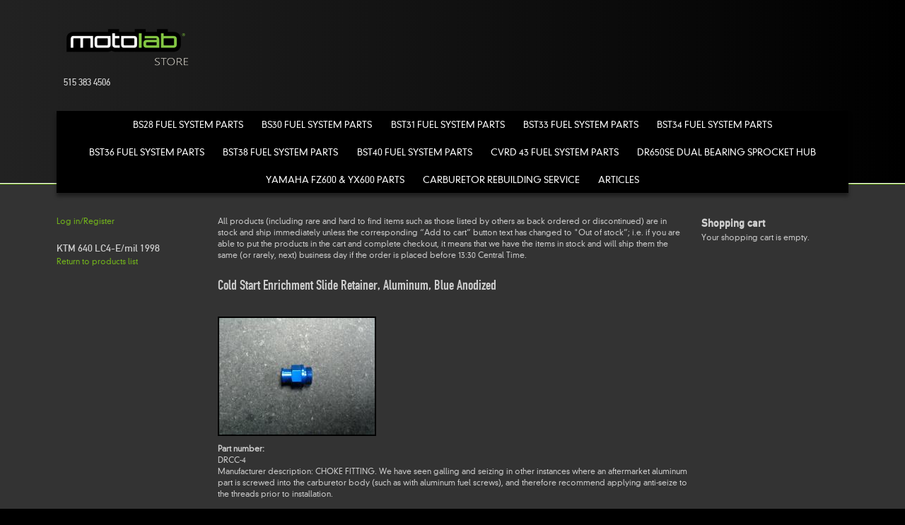

--- FILE ---
content_type: text/html; charset=utf-8
request_url: https://store.moto-lab.com/products/796/cold-start-enrichment-slide-retainer-aluminum-blue-anodized/1311/ktm/640-lc4-emil/1998
body_size: 6874
content:
<!DOCTYPE html>
<!--[if IEMobile 7]><html class="iem7" lang="en" dir="ltr"><![endif]-->
<!--[if lte IE 6]><html class="lt-ie9 lt-ie8 lt-ie7" lang="en" dir="ltr"><![endif]-->
<!--[if (IE 7)&(!IEMobile)]><html class="lt-ie9 lt-ie8" lang="en" dir="ltr"><![endif]-->
<!--[if IE 8]><html class="lt-ie9" lang="en" dir="ltr"><![endif]-->
<!--[if (gte IE 9)|(gt IEMobile 7)]><!--><html lang="en" dir="ltr" prefix="content: http://purl.org/rss/1.0/modules/content/ dc: http://purl.org/dc/terms/ foaf: http://xmlns.com/foaf/0.1/ og: http://ogp.me/ns# rdfs: http://www.w3.org/2000/01/rdf-schema# sioc: http://rdfs.org/sioc/ns# sioct: http://rdfs.org/sioc/types# skos: http://www.w3.org/2004/02/skos/core# xsd: http://www.w3.org/2001/XMLSchema#"><!--<![endif]-->
<head>
<title>Cold Start Enrichment Slide Retainer, Aluminum, Blue Anodized | motolab store</title>
<meta charset="utf-8" />
<script type="application/ld+json">{
    "@context": "http://schema.org",
    "@type": "Product",
    "sku": "DRCC-4",
    "name": "Cold Start Enrichment Slide Retainer, Aluminum, Blue Anodized",
    "url": "https://store.moto-lab.com/products/796/cold-start-enrichment-slide-retainer-aluminum-blue-anodized/1311/ktm/640-lc4-emil/1998",
    "description": "Manufacturer description: CHOKE FITTING. We have seen galling and seizing in other instances where an aftermarket aluminum part is screwed into the carburetor body (such as with aluminum fuel screws), and therefore recommend applying anti-seize to the threads prior to installation.",
    "image": "https://store.moto-lab.com/images/1235.jpg",
    "offers": {
        "@type": "Offer",
        "availability": "http://schema.org/OutOfStock",
        "price": "26.38",
        "priceCurrency": "USD",
        "url": "https://store.moto-lab.com/products/796/cold-start-enrichment-slide-retainer-aluminum-blue-anodized/1311/ktm/640-lc4-emil/1998"
    },
    "brand": {
        "@type": "Brand",
        "name": ""
    },
    "manufacturer": {
        "@type": "Organization",
        "name": ""
    },
    "isRelatedTo": []
}</script>
<meta property="og:title" content="Cold Start Enrichment Slide Retainer, Aluminum, Blue Anodized" />
<meta property="og:type" content="product" />
<meta property="og:url" content="https://store.moto-lab.com/products/796/cold-start-enrichment-slide-retainer-aluminum-blue-anodized/1311/ktm/640-lc4-emil/1998" />
<meta property="og:image" content="https://store.moto-lab.com/images/1235.jpg" />
<meta property="og:description" content="Manufacturer description: CHOKE FITTING. We have seen galling and seizing in other instances where an aftermarket aluminum part is screwed into the carburetor body (such as with aluminum fuel screws), and therefore recommend applying anti-seize to the threads prior to installation." />
<meta property="og:site_name" content="motolab store" />
<meta property="product:price:amount" content="26.38" />
<meta property="product:price:currency" content="USD" />
<link rel="shortcut icon" href="https://store.moto-lab.com/sites/default/files/motolab_favicon_layers3_1.ico" type="image/vnd.microsoft.icon" />
<meta name="viewport" content="width=device-width, initial-scale=1" />
<meta name="MobileOptimized" content="width" />
<meta name="HandheldFriendly" content="true" />
<meta name="apple-mobile-web-app-capable" content="yes" />
<link rel="canonical" href="https://store.moto-lab.com/products/796/cold-start-enrichment-slide-retainer-aluminum-blue-anodized/1311/ktm/640-lc4-emil/1998" />
<link rel="shortlink" href="node/796/1311/ktm/640-lc4-emil/1998" />
<meta name="description" content="Manufacturer description: CHOKE FITTING. KTM 640 LC4-E/mil 1998 Return to products list." />
<link type="text/css" rel="stylesheet" href="https://store.moto-lab.com/sites/default/files/css/css_xE-rWrJf-fncB6ztZfd2huxqgxu4WO-qwma6Xer30m4.css" media="all" />
<link type="text/css" rel="stylesheet" href="https://store.moto-lab.com/sites/default/files/css/css_W0DTt9LWOQGHq4yatHwYiXHRIUm4b4lF6tunSu4ZCK4.css" media="all" />
<link type="text/css" rel="stylesheet" href="https://store.moto-lab.com/sites/default/files/css/css_-VPIGwuqhBk_PyfkvRN3OAxmYaHs15vHBy3OViCFlmU.css" media="all" />
<link type="text/css" rel="stylesheet" href="https://store.moto-lab.com/sites/default/files/css/css_ZHG1GWqoaGm48AqZpCFNBTEbx0BM5DjDd8p40M56Mcc.css" media="all" />
<link type="text/css" rel="stylesheet" href="https://store.moto-lab.com/sites/default/files/css/css_rP5iJ-BWw4FVpOe_fVdjUyvLTPm1N_h8l6xOGKgf73Y.css" media="screen" />
<link type="text/css" rel="stylesheet" href="https://store.moto-lab.com/sites/default/files/css/css_S7qHwq3ZMgoQJfbSYLWzh0iyYNU0PJDBhjmSNSF4p_M.css" media="all" />
<link type="text/css" rel="stylesheet" href="https://store.moto-lab.com/sites/default/files/css/css_HmFfdC0XvuvO1Tu4I3jBp1pYVAfAwLTiV5wuXHtduQE.css" media="screen" />
<link type="text/css" rel="stylesheet" href="https://store.moto-lab.com/sites/default/files/css/css_d_2YhqMo1eJF71S1m1bLywf5QxOF5RUDQ-Co-pQPhrM.css" media="only screen" />
<link type="text/css" rel="stylesheet" href="https://store.moto-lab.com/sites/default/files/css/css_kJZ_sv0hWRUIuDOhw0pDkxvFl7M2oM8GKcQGhH95PiY.css" media="screen" />
<link type="text/css" rel="stylesheet" href="https://store.moto-lab.com/sites/default/files/css/css_BQYOIPzbbkaSK5Ze-JIfD6zsfMAl139oZlBbxJai9hQ.css" media="only screen" />
<link type="text/css" rel="stylesheet" href="https://store.moto-lab.com/sites/default/files/css/css_cDpoPSNc3GsYiYGLSJ70dHKJLo7M1pUFNqPlzpvcfDA.css" media="all" />

<!--[if IE 6]>
<link type="text/css" rel="stylesheet" href="https://store.moto-lab.com/sites/default/files/css/css_AbpHGcgLb-kRsJGnwFEktk7uzpZOCcBY74-YBdrKVGs.css" media="screen" />
<![endif]-->

<!--[if lte IE 7]>
<link type="text/css" rel="stylesheet" href="https://store.moto-lab.com/sites/default/files/css/css_F5dDLDDznkN461Wcixy86a2AxU-sZUFzvmM3dKEfGMM.css" media="screen" />
<![endif]-->

<!--[if IE 8]>
<link type="text/css" rel="stylesheet" href="https://store.moto-lab.com/sites/default/files/css/css_yNGa1BdQKp2VqshF_KAN7MUZ4pGvnVgIT1gkuR4s1Ms.css" media="screen" />
<![endif]-->

<!--[if lte IE 9]>
<link type="text/css" rel="stylesheet" href="https://store.moto-lab.com/sites/default/files/css/css_AbpHGcgLb-kRsJGnwFEktk7uzpZOCcBY74-YBdrKVGs.css" media="screen" />
<![endif]-->
<script type="text/javascript" src="https://store.moto-lab.com/sites/default/files/js/js_XexEZhbTmj1BHeajKr2rPfyR8Y68f4rm0Nv3Vj5_dSI.js"></script>
<script type="text/javascript" src="https://store.moto-lab.com/sites/default/files/js/js_onbE0n0cQY6KTDQtHO_E27UBymFC-RuqypZZ6Zxez-o.js"></script>
<script type="text/javascript" src="https://store.moto-lab.com/sites/default/files/js/js_ByQe_PLQAhJfCLaJIc3sxhpzcipWfRjOicJ59pLZYVg.js"></script>
<script type="text/javascript" src="https://store.moto-lab.com/sites/default/files/js/js_Ha7IbHYBIVXmL9jrf_yQgzuOSzAo5qP7jZblT19pVRs.js"></script>
<script type="text/javascript" src="https://store.moto-lab.com/sites/default/files/js/js_XmC_wWcRWwer1P36L-qCaAgH0Ys6BKTB95SwNOfCyf8.js"></script>
<script type="text/javascript">
<!--//--><![CDATA[//><!--
jQuery.extend(Drupal.settings, {"basePath":"\/","pathPrefix":"","setHasJsCookie":0,"ajaxPageState":{"theme":"at_commerce","theme_token":"mLJDlY5FqzQc4KOZ4xm-RdlzlOSpKff4Xiqlfm-4SuE","js":{"0":1,"sites\/all\/modules\/jquery_update\/replace\/jquery\/1.7\/jquery.min.js":1,"misc\/jquery-extend-3.4.0.js":1,"misc\/jquery-html-prefilter-3.5.0-backport.js":1,"misc\/jquery.once.js":1,"misc\/drupal.js":1,"misc\/form-single-submit.js":1,"sites\/all\/modules\/responsive_background\/jquery.responsive_background.js":1,"sites\/all\/modules\/cleantalk\/src\/js\/apbct-public.js":1,"sites\/all\/libraries\/colorbox\/jquery.colorbox-min.js":1,"sites\/all\/modules\/colorbox\/js\/colorbox.js":1,"sites\/all\/modules\/colorbox\/js\/colorbox_load.js":1,"sites\/all\/modules\/motolab_chosen\/libraries\/chosen\/chosen.jquery.min.js":1,"sites\/all\/modules\/motolab_chosen\/js\/chosen-init.js":1,"sites\/all\/modules\/logintoboggan\/logintoboggan.js":1,"sites\/all\/themes\/at-commerce\/scripts\/draw.js":1,"sites\/all\/themes\/at-commerce\/colorbox\/at_colorbox.js":1},"css":{"modules\/system\/system.base.css":1,"modules\/system\/system.menus.css":1,"modules\/system\/system.messages.css":1,"modules\/system\/system.theme.css":1,"modules\/field\/theme\/field.css":1,"sites\/all\/modules\/logintoboggan\/logintoboggan.css":1,"modules\/node\/node.css":1,"sites\/all\/modules\/relation_add\/relation_add.css":1,"sites\/all\/modules\/relation\/relation_entity_collector\/relation_entity_collector.css":1,"sites\/all\/modules\/responsive_background\/responsive_background.css":1,"modules\/search\/search.css":1,"modules\/user\/user.css":1,"sites\/all\/modules\/views\/css\/views.css":1,"sites\/all\/modules\/ctools\/css\/ctools.css":1,"sites\/all\/modules\/motolab_chosen\/libraries\/chosen\/chosen.min.css":1,"sites\/all\/modules\/motolab_chosen\/css\/chosen-style.css":1,"sites\/all\/modules\/field_group\/field_group.field_ui.css":1,"sites\/all\/modules\/commerce\/modules\/product\/theme\/commerce_product.theme.css":1,"sites\/all\/themes\/adaptivetheme\/at_core\/css\/at.settings.style.headings.css":1,"sites\/all\/themes\/adaptivetheme\/at_core\/css\/at.settings.style.image.css":1,"sites\/all\/themes\/adaptivetheme\/at_core\/css\/at.layout.css":1,"sites\/all\/themes\/at-commerce\/css\/styles.base.css":1,"sites\/all\/themes\/at-commerce\/css\/styles.modules.css":1,"sites\/all\/themes\/at-commerce\/css\/styles.settings.css":1,"sites\/all\/themes\/at-commerce\/color\/colors.css":1,"sites\/all\/themes\/at-commerce\/colorbox\/at_colorbox.css":1,"sites\/all\/themes\/at-commerce\/css\/styles.custom.css":1,"public:\/\/adaptivetheme\/at_commerce_files\/at_commerce.default.layout.css":1,"public:\/\/adaptivetheme\/at_commerce_files\/at_commerce.responsive.layout.css":1,"public:\/\/adaptivetheme\/at_commerce_files\/at_commerce.fonts.css":1,"public:\/\/adaptivetheme\/at_commerce_files\/at_commerce.responsive.styles.css":1,"sites\/default\/files\/fontyourface\/font.css":1,"public:\/\/fontyourface\/local_fonts\/DIN_1451_Engschrift-normal-normal\/stylesheet.css":1,"public:\/\/fontyourface\/local_fonts\/DIN_1451_Mittelschrift-normal-normal\/stylesheet.css":1,"public:\/\/fontyourface\/local_fonts\/DIN_30640_Neuzeit_Grotesk_Light-normal-normal\/stylesheet.css":1,"sites\/all\/themes\/at-commerce\/css\/ie-6.css":1,"sites\/all\/themes\/at-commerce\/css\/ie-lte-7.css":1,"sites\/all\/themes\/at-commerce\/css\/ie-8.css":1,"sites\/all\/themes\/at-commerce\/css\/ie-lte-9.css":1}},"colorbox":{"opacity":"0.85","current":"{current} of {total}","previous":"\u00ab Prev","next":"Next \u00bb","close":"Close","maxWidth":"98%","maxHeight":"98%","fixed":true,"mobiledetect":true,"mobiledevicewidth":"480px"},"urlIsAjaxTrusted":{"\/search\/node":true,"\/products\/796\/cold-start-enrichment-slide-retainer-aluminum-blue-anodized\/1311\/ktm\/640-lc4-emil\/1998":true,"\/products\/796\/cold-start-enrichment-slide-retainer-aluminum-blue-anodized\/1311\/ktm\/640-lc4-emil\/1998?destination=node\/796\/1311\/ktm\/640-lc4-emil\/1998":true},"js":{"tokens":[]},"adaptivetheme":{"at_commerce":{"layout_settings":{"bigscreen":"three-col-grail","tablet_landscape":"three-col-grail","tablet_portrait":"one-col-vert"},"media_query_settings":{"bigscreen":"only screen and (min-width:1025px)","tablet_landscape":"only screen and (min-width:769px) and (max-width:1024px)","tablet_portrait":"only screen and (min-width:481px) and (max-width:768px)"}}}});
//--><!]]>
</script>
<!--[if lt IE 9]>
<script src="https://store.moto-lab.com/sites/all/themes/adaptivetheme/at_core/scripts/html5.js?t2i7za"></script>
<![endif]-->
</head>
<body class="html not-front not-logged-in two-sidebars page-node page-node- page-node-796 page-node- page-node-1311 page-node-ktm page-node-ktm-640-lc4-emil page-node-ktm-640-lc4-emil- page-node-ktm-640-lc4-emil-1998 node-type-product-display site-name-hidden atr-7.x-3.x atv-7.x-3.0 site-name-motolab-store section-node color-scheme-custom at-commerce webkit chrome mac bb-n hl-l mb-n mma-c itrc-0 isrc-0">
  <div id="skip-link">
    <a href="#main-content" class="element-invisible element-focusable">Skip to main content</a>
  </div>
    <div id="page-wrapper">
  <div id="page" class="page ssc-n ssw-n ssa-l sss-n btc-n btw-b bta-l bts-n ntc-n ntw-b nta-l nts-n ctc-n ctw-b cta-l cts-n ptc-n ptw-b pta-l pts-n">

    
    <div id="header-wrapper">
      
      <div class="container clearfix">
        <header class="clearfix">

                      <!-- start: Branding -->
            <div id="branding" class="branding-elements clearfix with-logo site-name-hidden with-site-slogan">

                              <div id="logo">
                  <a href="/"><img class="site-logo" typeof="foaf:Image" src="https://store.moto-lab.com/sites/default/files/motolab_store_logo.png" alt="motolab store" /></a>                </div>
              
                              <!-- start: Site name and Slogan hgroup -->
                <div id="name-and-slogan" class="h-group" id="name-and-slogan">

                                      <h1 id="site-name" class="element-invisible" id="site-name"><a href="/" title="Home page">motolab store</a></h1>
                  
                                      <h2 id="site-slogan" id="site-slogan">515 383 4506</h2>
                  
                </div><!-- /end #name-and-slogan -->
              

            </div><!-- /end #branding -->
          
          
                      <div id="menu-wrapper"><div id="menu-bar" class="nav clearfix"><nav id="block-system-main-menu" class="block block-system block-menu no-title menu-wrapper menu-bar-wrapper clearfix odd first last block-count-1 block-region-menu-bar block-main-menu"  role="navigation">  
  
  <ul class="menu clearfix"><li class="first leaf menu-depth-1 menu-item-22303"><a href="/bs28-fuel-system-parts" title="">BS28 Fuel System Parts</a></li><li class="leaf menu-depth-1 menu-item-11965"><a href="/bs30-fuel-system-parts" title="">BS30 Fuel System Parts</a></li><li class="leaf menu-depth-1 menu-item-24022"><a href="/bst31-fuel-system-parts" title="">BST31 Fuel System Parts</a></li><li class="leaf menu-depth-1 menu-item-16841"><a href="/bst33-fuel-system-parts" title="">BST33 Fuel System Parts</a></li><li class="leaf menu-depth-1 menu-item-22153"><a href="/bst34-fuel-system-parts" title="">BST34 Fuel System Parts</a></li><li class="leaf menu-depth-1 menu-item-11292"><a href="/bst36-fuel-system-parts" title="">BST36 Fuel System Parts</a></li><li class="leaf menu-depth-1 menu-item-18970"><a href="/bst38-fuel-system-parts" title="">BST38 Fuel System Parts</a></li><li class="leaf menu-depth-1 menu-item-8200"><a href="/bst40-fuel-system-parts" title="">BST40 Fuel System Parts</a></li><li class="leaf menu-depth-1 menu-item-19510"><a href="/ktm-950-cvrd-43-fuel-system-parts" title="">CVRD 43 Fuel System Parts</a></li><li class="leaf menu-depth-1 menu-item-25632"><a href="/dr650se-dual-bearing-sprocket-hub" title="">DR650SE Dual Bearing Sprocket Hub</a></li><li class="leaf menu-depth-1 menu-item-13006"><a href="/yamaha-fj-fz-xj-yx600-parts" title="">Yamaha FZ600 &amp; YX600 Parts</a></li><li class="leaf menu-depth-1 menu-item-19733"><a href="/services/carburetor-rebuilding-service" title="">Carburetor Rebuilding Service</a></li><li class="last leaf menu-depth-1 menu-item-19754"><a href="/articles" title="">Articles</a></li></ul>
  </nav></div></div>
          
        </header>
      </div>
    </div>

    
    <div id="content-wrapper" class="no-secondary"><div class="container">

      
      
      
      <div id="columns">
        <div class="columns-inner clearfix">

          <div id="content-column">
            <div class="content-inner">

              
              
              <section id="main-content">

                                                
                
                                  <div id="content">
                    <div id="block-block-57" class="block block-block no-title odd first block-count-2 block-region-content block-57" >  
  
  <p>All products (including rare and hard to find items such as those listed by others as back ordered or discontinued) are in stock and ship immediately unless the corresponding “Add to cart” button text has changed to "Out of stock”; i.e. if you are able to put the products in the cart and complete checkout, it means that we have the items in stock and will ship them the same (or rarely, next) business day if the order is placed before 13:30 Central Time.</p>

  </div><div id="block-views-416ea43c11d4027cf757dd27725a7305" class="block block-views no-title even block-count-3 block-region-content block-416ea43c11d4027cf757dd27725a7305" >  
  
  <div class="view view-titleless-product-display-title view-id-titleless_product_display_title view-display-id-block view-dom-id-bf3e663f2106cf0a0fe63e4bbc4b71cf">
        
  
  
      <div class="view-content">
        <div class="views-row views-row-1 views-row-odd views-row-first views-row-last">
      
  <div class="views-field views-field-title">        <h1 class="field-content">Cold Start Enrichment Slide Retainer, Aluminum, Blue Anodized</h1>  </div>  </div>
    </div>
  
  
  
  
  
  
</div>
  </div><div id="block-system-main" class="block block-system no-title odd block-count-4 block-region-content block-main" >  
  
  <div  about="/products/796/cold-start-enrichment-slide-retainer-aluminum-blue-anodized" typeof="sioc:Item foaf:Document" role="article" class="ds-1col node node-product-display article odd node-full ia-n view-mode-full clearfix">

  
  <div class="commerce-product-field commerce-product-field-field-image field-field-image node-796-product-field-image"><div class="field field-name-field-image field-type-image field-label-hidden view-mode-default"><div class="field-items"><figure class="clearfix field-item even"><a href="https://store.moto-lab.com/images/1235.jpg" title="Cold Start Enrichment Slide Retainer, Aluminum, Blue Anodized, DRCC-4" class="colorbox" rel="gallery-commerce_product-526-QImmzT9d9uk"><img typeof="foaf:Image" class="image-style-medium" src="https://store.moto-lab.com/sites/default/files/styles/medium/public/pictures/products/DRCC-4.jpg?itok=4NRi2INz" width="220" height="165" alt="Cold Start Enrichment Slide Retainer, Aluminum, Blue Anodized, DRCC-4" title="" /></a></figure></div></div></div><div class="commerce-product-extra-field commerce-product-extra-field-sku node-796-product-sku">  <div class="commerce-product-sku">
          <div class="sku-label">
        Part number:
      </div>
        DRCC-4  </div>
</div><div class="field field-name-body field-type-text-with-summary field-label-hidden view-mode-full"><div class="field-items"><div class="field-item even" property="content:encoded"><p>Manufacturer description: CHOKE FITTING.  We have seen galling and seizing in other instances where an aftermarket aluminum part is screwed into the carburetor body (such as with aluminum fuel screws), and therefore recommend applying anti-seize to the threads prior to installation.</p>
</div></div></div><div class="commerce-product-field commerce-product-field-commerce-price field-commerce-price node-796-product-commerce-price"><div class="field field-name-commerce-price field-type-commerce-price field-label-hidden view-mode-default"><div class="field-items"><div class="field-item even">$26.38</div></div></div></div><div class="field field-name-field-product field-type-commerce-product-reference field-label-hidden view-mode-full"><div class="field-items"><div class="field-item even"><form class="commerce-add-to-cart commerce-cart-add-to-cart-form-526" autocomplete="off" action="/products/796/cold-start-enrichment-slide-retainer-aluminum-blue-anodized/1311/ktm/640-lc4-emil/1998" method="post" id="commerce-cart-add-to-cart-form-526" accept-charset="UTF-8"><div><input type="hidden" name="product_id" value="526" />
<input type="hidden" name="form_build_id" value="form-yzbG7ejUfHbv9T_W6opMI1jj6Fz1b23GBCMj1HMxJJI" />
<input type="hidden" name="form_id" value="commerce_cart_add_to_cart_form_526" />
<div id="edit-line-item-fields" class="form-wrapper"></div><div class="form-item form-type-textfield form-item-quantity">
  <label for="edit-quantity">Quantity </label>
 <input type="text" id="edit-quantity" name="quantity" value="1" size="5" maxlength="128" class="form-text" />
</div>
<input class="out-of-stock form-submit form-button-disabled" disabled="disabled" type="submit" id="edit-submit" name="op" value="Out of Stock" /></div></form></div></div></div><div class="commerce-product-field commerce-product-field-field-additional-product-images field-field-additional-product-images node-796-product-field-additional-product-images commerce-product-field-empty"></div></div>


  </div><div id="block-views-bs30-parts-notes-block" class="block block-views no-title even last block-count-5 block-region-content block-bs30-parts-notes-block" >  
  
  <div class="view view-bs30-parts-notes view-id-bs30_parts_notes view-display-id-block view-dom-id-b14c08afe7c0b5a6301346d6017769e5">
        
  
  
      <div class="view-content">
        <div class="views-row views-row-1 views-row-odd views-row-first views-row-last">
      
  <div class="views-field views-field-field-notes">        <div class="field-content"></div>  </div>  </div>
    </div>
  
  
  
  
  
  
</div>
  </div>                  </div>
                
              </section>

              
            </div>
          </div>

          <div class="region region-sidebar-first sidebar"><div class="region-inner clearfix"><div id="block-user-login" class="block block-user no-title odd first block-count-6 block-region-sidebar-first block-login"  role="form"><div class="block-inner clearfix">  
  
  <div class="block-content content no-title"><form action="/products/796/cold-start-enrichment-slide-retainer-aluminum-blue-anodized/1311/ktm/640-lc4-emil/1998?destination=node/796/1311/ktm/640-lc4-emil/1998" method="post" id="user-login-form" accept-charset="UTF-8"><div><div id="toboggan-container" class="toboggan-container"><div id="toboggan-login-link-container" class="toboggan-login-link-container"><a href="/user/login?destination=node/796/1311/ktm/640-lc4-emil/1998" id="toboggan-login-link" class="toboggan-login-link">Log in/Register</a></div><div id="toboggan-login" class="user-login-block"><div class="form-item form-type-textfield form-item-name">
  <label for="edit-name">Username or e-mail <span class="form-required" title="This field is required.">*</span></label>
 <input type="text" id="edit-name" name="name" value="" size="15" maxlength="60" class="form-text required" />
</div>
<div class="form-item form-type-password form-item-pass">
  <label for="edit-pass">Password <span class="form-required" title="This field is required.">*</span></label>
 <input type="password" id="edit-pass" name="pass" size="15" maxlength="128" class="form-text required" />
</div>
<div class="item-list"><ul><li class="odd first"><a href="/user/register" title="Create a new user account.">Create new account</a></li><li class="even last"><a href="/user/password" title="Request new password via e-mail.">Request new password</a></li></ul></div><input type="hidden" name="form_build_id" value="form-9z2ytgwZZJii_1bxT9FWnQYPC3WI8sB6N5y2pQ4YAM0" />
<input type="hidden" name="form_id" value="user_login_block" />
<div class="form-actions form-wrapper" id="edit-actions"><input type="submit" id="edit-submit--2" name="op" value="Log in" class="form-submit" /></div></div></div></div></form></div>
  </div></div><div id="block-views-bs30-parts-notes-block-1" class="block block-views no-title even last block-count-7 block-region-sidebar-first block-bs30-parts-notes-block-1" ><div class="block-inner clearfix">  
  
  <div class="block-content content no-title"><div class="view view-bs30-parts-notes view-id-bs30_parts_notes view-display-id-block_1 view-dom-id-f1713f85cfd9b7d2ad787a254e2e0669">
        
  
  
      <div class="view-content">
        <div class="views-row views-row-1 views-row-odd views-row-first views-row-last">
      
  <div class="views-field views-field-title">        <h3 class="field-content">KTM 640 LC4-E/mil 1998</h3>  </div>  
  <div class="views-field views-field-term-node-tid">        <span class="field-content"><a href="/1311/ktm/640-lc4-emil/1998">Return to products list</a></span>  </div>  </div>
    </div>
  
  
  
  
  
  
</div></div>
  </div></div></div></div>          <div class="region region-sidebar-second sidebar"><div class="region-inner clearfix"><section id="block-commerce-cart-cart" class="block block-commerce-cart odd first last block-count-8 block-region-sidebar-second block-cart" ><div class="block-inner clearfix">  
      <h2 class="block-title">Shopping cart</h2>
  
  <div class="block-content content"><div class="cart-empty-block">Your shopping cart is empty.</div></div>
  </div></section></div></div>
        </div>
      </div>

      
      </div>
    </div>

    
    <div id="page-footer">
      
              <div id="footer-wrapper">
          <div class="container clearfix">
            <footer class="clearfix">
              <div class="region region-footer"><div class="region-inner clearfix"><div id="block-block-1" class="block block-block no-title odd first last block-count-9 block-region-footer block-1" ><div class="block-inner clearfix">  
  
  <div class="block-content content no-title"><p><a href="https://store.moto-lab.com/frequently-asked-questions">FAQs</a><br />
<a href="https://store.moto-lab.com/shipping">Shipping</a><br />
<a href="https://store.moto-lab.com/terms">Terms</a><br />
<a href="https://store.moto-lab.com/contact">Contact</a></p>
<p><a href="https://store.moto-lab.com/copyright-notice">©motolab</a> 2015-2025</p>
</div>
  </div></div></div></div>            </footer>
         </div>
      </div>
          </div>

  </div>
</div>
  <script type="text/javascript">
<!--//--><![CDATA[//><!--
ctSetCookie("ct_check_js", "03ff35ffdc0a9ac7d74b49251af3fd9f", "0");
//--><!]]>
</script>
</body>
</html>


--- FILE ---
content_type: text/css
request_url: https://store.moto-lab.com/sites/default/files/css/css_ZHG1GWqoaGm48AqZpCFNBTEbx0BM5DjDd8p40M56Mcc.css
body_size: 66
content:
.sku-label,.title-label,.status-label{font-weight:bold;}


--- FILE ---
content_type: text/css
request_url: https://store.moto-lab.com/sites/default/files/css/css_kJZ_sv0hWRUIuDOhw0pDkxvFl7M2oM8GKcQGhH95PiY.css
body_size: 212
content:
body{font-size:68.8%;}#site-name{font-size:3em;}#site-slogan{font-size:1.2em;}#page-title{font-size:2em;}.node-title{font-size:1.6em;}.comment-title{font-size:1.4em;}.block-title{font-size:1.4em;}h1{font-size:1.8em;}h2{font-size:1.5em;}h3{font-size:1.3em;}h4{font-size:1.1em;}h5{font-size:0.9em;}h6{font-size:0.9em;}#menu-bar .menu-wrapper,#primary-menu-bar .menu-wrapper{font-size:1.2em;}#secondary-menu-bar .menu-wrapper,#menu-bar #block-system-user-menu{font-size:1em;}nav.block .block-content{font-size:1em;}


--- FILE ---
content_type: text/css
request_url: https://store.moto-lab.com/sites/default/files/css/css_BQYOIPzbbkaSK5Ze-JIfD6zsfMAl139oZlBbxJai9hQ.css
body_size: 1144
content:
@media only screen and (max-width:480px){.region[class*="float-blocks"] .block{float:none;width:100%;}}@media only screen and (max-width:320px){header#header div#branding{float:none;margin:auto;text-align:center;}header#header div.region-header{display:table;float:none;margin:15px auto 0;text-align:center;width:auto;}header#header div.region-header .block{clear:both;display:block;margin:auto;padding:0 0 10px !important;text-align:left;width:auto;}header#header div.region-header .block-inner{margin:0 20px;}header#header div#logo,header#header h1#site-name,header#header h2#site-slogan{float:none;margin:0;padding:0 0 6px;text-align:center;}#menu-bar-wrapper,#menu-bar{min-height:3em;height:auto;}#menu-bar{padding:0 2px;}#menu-bar .block{clear:both;float:none;}#menu-bar .menu-wrapper > ul,#menu-bar .menu-wrapper > ul > li{display:block;float:none;margin:0;overflow:hidden;border-bottom:1px solid rgba(255,255,255,0.5);}#menu-bar .menu-wrapper ul > li > a{padding:6px 10px 8px;-moz-border-radius:0 !important;-webkit-border-radius:0 !important;border-radius:0 !important;}#menu-bar .menu-wrapper ul,#menu-bar .menu-wrapper ul li.last{border:0;}#menu-bar .sf-menu{height:auto;padding:2px 0;}.region-header .block{overflow:hidden;}.region-draw .block{float:none;display:block;min-width:0;max-width:100%;margin:0 auto 10px;}.node-title{font-size:1.5em;}#secondary-content-wrapper .block-content-inner{padding:0;}#secondary-content-wrapper .block-content-inner  img{max-width:280px;display:block;margin:10px auto;}#secondary-content-wrapper .block-content-inner .views-row{max-width:90%;margin:auto;}#secondary-content-wrapper .block-content-inner .image-right,#secondary-content-wrapper .block-content-inner .image-left,.field-type-image{float:none !important;display:block !important;margin:auto !important;text-align:center !important;}.flexslider ul.flex-direction-nav{top:10px !important;}.content-display-grid .block-inner{margin:0;}table.views-view-grid,table.views-view-grid thead,table.views-view-grid tbody,table.views-view-grid th,table.views-view-grid td,table.views-view-grid tr{display:block;padding:0;}table.views-view-grid thead tr{position:absolute;top:-9999px;left:-9999px;}.views-view-grid td{position:relative;}.views-view-grid .field-type-image img{padding-left:0;padding-right:0;}.view .date-nav-wrapper .date-heading{text-align:left;}.calendar-calendar .month-view table.full{position:relative;}.calendar-calendar .month-view .full tr td{width:100%;float:left;text-align:left;}.calendar-calendar tbody tr:hover td{background:none;}.calendar-calendar .month-view .full tr.single-day{border-top:1px solid #ccc;}.calendar-calendar .month-view .full tr td.single-day:before{content:attr(data-day-of-month) ",\0000a0" attr(headers);font-weight:bold;}.calendar-calendar .month-view .full thead tr,.calendar-calendar .month-view .full tr th.days,.calendar-calendar .month-view .full tr td.date-box,.calendar-calendar .month-view .full tr td.no-entry,.calendar-calendar .month-view .full tr td.empty{display:none;}}@media only screen and (min-width:321px) and (max-width:480px){header#header div#branding{float:none;margin:auto;text-align:center;}header#header div.region-header{display:table;float:none;margin:15px auto 0;text-align:center;width:auto;}header#header div.region-header .block{clear:both;display:block;margin:auto;padding:0 0 10px !important;text-align:left;width:auto;}header#header div.region-header .block-inner{margin:0 20px;}header#header div#logo,header#header h1#site-name,header#header h2#site-slogan{float:none;margin:0;padding:0 0 6px;text-align:center;}#menu-bar-wrapper,#menu-bar{min-height:3em;height:auto;}#menu-bar{padding:0 2px;}#menu-bar .block{clear:both;float:none;}#menu-bar .menu-wrapper > ul,#menu-bar .menu-wrapper > ul > li{display:block;float:none;margin:0;overflow:hidden;border-bottom:1px solid rgba(255,255,255,0.5);}#menu-bar .menu-wrapper ul > li > a{padding:6px 10px 8px;-moz-border-radius:0 !important;-webkit-border-radius:0 !important;border-radius:0 !important;}#menu-bar .menu-wrapper ul,#menu-bar .menu-wrapper ul li.last{border:0;}#menu-bar .sf-menu{height:auto;padding:2px 0;}.region-header .block{overflow:hidden;}.region-draw .block{float:none;display:block;min-width:0;max-width:100%;margin:0 auto 10px;}.node-title{font-size:1.25em;}#secondary-content-wrapper .block-content-inner{padding:0;}#secondary-content-wrapper .block-content-inner  img{max-width:280px;display:block;margin:10px auto;}#secondary-content-wrapper .block-content-inner .views-row{max-width:90%;margin:auto;}#secondary-content-wrapper .block-content-inner .image-right,#secondary-content-wrapper .block-content-inner .image-left,.field-type-image{float:none !important;display:block !important;margin:auto !important;text-align:center !important;}.flexslider ul.flex-direction-nav{top:10px !important;}.content-display-grid .block-inner{margin:0;}table.views-view-grid,table.views-view-grid thead,table.views-view-grid tbody,table.views-view-grid th,table.views-view-grid td,table.views-view-grid tr{display:block;padding:0;}table.views-view-grid thead tr{position:absolute;top:-9999px;left:-9999px;}.views-view-grid td{float:left;}.views-view-grid .field-type-image img{padding-left:0;padding-right:0;}}@media only screen and (min-width:481px) and (max-width:768px){header#header div#branding{float:none;margin:auto;text-align:center;}header#header div.region-header{display:table;float:none;margin:15px auto 0;text-align:center;width:auto;}header#header div.region-header .block{clear:none;display:inline;margin:auto;padding:0 0 15px !important;text-align:left;width:auto;}header#header div.region-header .block-inner{margin:0 20px;}header#header div#logo,header#header h1#site-name,header#header h2#site-slogan{float:none;margin:0;padding:0 0 6px;text-align:center;}.hl-r #logo{padding:0 3px 7px 10px;}.hl-l #logo{padding:0 10px 7px 3px;}#site-name{font-size:1.8em;}#secondary-content-wrapper .block-content-inner  .image-right,#secondary-content-wrapper .block-content-inner  .image-left,#secondary-content-wrapper .block-content-inner  .field-type-image,#secondary-content-wrapper .block-content-inner  figure{max-width:50%;}#secondary-content-wrapper .block-content-inner img{max-width:100%;}.flexslider ul.flex-direction-nav{top:25% !important;}table.views-view-grid,table.views-view-grid thead,table.views-view-grid tbody,table.views-view-grid th,table.views-view-grid td,table.views-view-grid tr{display:block;padding:0;}table.views-view-grid thead tr{position:absolute;top:-9999px;left:-9999px;}.views-view-grid td{float:left;}.views-view-grid .field-type-image img{padding-left:0;padding-right:0;}}@media only screen and (min-width:769px) and (max-width:1024px){.hl-r #logo{padding:0 3px 7px 0;}.hl-l #logo{padding:0 0 7px 3px;}#site-name{font-size:2em;white-space:pre;}table.views-view-grid,table.views-view-grid thead,table.views-view-grid tbody,table.views-view-grid th,table.views-view-grid td,table.views-view-grid tr{display:block;padding:0;}table.views-view-grid thead tr{position:absolute;top:-9999px;left:-9999px;}.views-view-grid td{float:left;}.views-view-grid .field-type-image img{padding-left:0;padding-right:0;}}@media only screen and (min-width:1025px){}


--- FILE ---
content_type: text/css
request_url: https://store.moto-lab.com/sites/default/files/css/css_cDpoPSNc3GsYiYGLSJ70dHKJLo7M1pUFNqPlzpvcfDA.css
body_size: 412
content:
h1{font-family:'DIN 1451 Engschrift';font-style:normal;font-weight:normal;}h2,h3,form input[type=text],form input[type=password]{font-family:'DIN 1451 Mittelschrift';font-style:normal;font-weight:normal;}p,div,body,select,p,div,body{font-family:'DIN 30640 Neuzeit Grotesk Light';font-style:normal;font-weight:normal;}
@font-face{font-family:'DIN 1451 Engschrift';src:url(/sites/default/files/fontyourface/local_fonts/DIN_1451_Engschrift-normal-normal/dinen___-webfont.eot);src:url(/sites/default/files/fontyourface/local_fonts/DIN_1451_Engschrift-normal-normal/dinen___-webfont.eot?#iefix) format("embedded-opentype"),url(/sites/default/files/fontyourface/local_fonts/DIN_1451_Engschrift-normal-normal/dinen___-webfont.ttf) format("truetype"),url(/sites/default/files/fontyourface/local_fonts/DIN_1451_Engschrift-normal-normal/dinen___-webfont.woff) format("woff"),url(/sites/default/files/fontyourface/local_fonts/DIN_1451_Engschrift-normal-normal/dinen___-webfont.svg#DINSchriftRegular) format("svg");font-style:normal;font-weight:normal;}
@font-face{font-family:'DIN 1451 Mittelschrift';src:url(/sites/default/files/fontyourface/local_fonts/DIN_1451_Mittelschrift-normal-normal/dinmi___-webfont.eot);src:url(/sites/default/files/fontyourface/local_fonts/DIN_1451_Mittelschrift-normal-normal/dinmi___-webfont.eot?#iefix) format("embedded-opentype"),url(/sites/default/files/fontyourface/local_fonts/DIN_1451_Mittelschrift-normal-normal/dinmi___-webfont.ttf) format("truetype"),url(/sites/default/files/fontyourface/local_fonts/DIN_1451_Mittelschrift-normal-normal/dinmi___-webfont.woff) format("woff"),url(/sites/default/files/fontyourface/local_fonts/DIN_1451_Mittelschrift-normal-normal/dinmi___-webfont.svg#DINSchriftMittelschrift) format("svg");font-style:normal;font-weight:normal;}
@font-face{font-family:'DIN 30640 Neuzeit Grotesk Light';src:url(/sites/default/files/fontyourface/local_fonts/DIN_30640_Neuzeit_Grotesk_Light-normal-normal/dngl____-webfont.eot);src:url(/sites/default/files/fontyourface/local_fonts/DIN_30640_Neuzeit_Grotesk_Light-normal-normal/dngl____-webfont.eot?#iefix) format("embedded-opentype"),url(/sites/default/files/fontyourface/local_fonts/DIN_30640_Neuzeit_Grotesk_Light-normal-normal/dngl____-webfont.ttf) format("truetype"),url(/sites/default/files/fontyourface/local_fonts/DIN_30640_Neuzeit_Grotesk_Light-normal-normal/dngl____-webfont.woff) format("woff"),url(/sites/default/files/fontyourface/local_fonts/DIN_30640_Neuzeit_Grotesk_Light-normal-normal/dngl____-webfont.svg#DINSchriftLight) format("svg");font-style:normal;font-weight:normal;}


--- FILE ---
content_type: text/javascript
request_url: https://store.moto-lab.com/sites/default/files/js/js_ByQe_PLQAhJfCLaJIc3sxhpzcipWfRjOicJ59pLZYVg.js
body_size: 2028
content:
/**
 * @file
 * Responsive Background Images JQuery plugin
 *
 * @author: Daniel Honrade http://drupal.org/user/351112
 *
 * Settings:
 * - 
 * - 
 *
 */

(function($){

  // Process responsive_background
  $.fn.responsive_background = function(options){
    var settings = $.extend($.fn.responsive_background.defaults, options);
    var images = this;

    var imageContainerWidth = $(window).width(),
        imageContainerHeight = $(window).height();
    
    var top_position = settings['top'];

    $('body').append('<img id="responsive-background-image-dummy" src="" alt="" />');
    $('#responsive-background-image-wrapper').css({ position: settings['position'], top: top_position.replace(/[^0-9]/g, '') + 'px' });  
        
    // Load on refresh
    loadRWDImages(images, settings, imageContainerWidth, imageContainerHeight);

    // Load on resize
    $(window).resize(function(e){
      imageContainerWidth = $(window).width();
      imageContainerHeight = $(window).height();
      
      loadRWDImages(images, settings, imageContainerWidth, imageContainerHeight);
    });
              
    return this;
  };
  
  $.fn.responsive_background.defaults = {
    position: 'fixed',
    center: 0,
    top: 0,
    height: '',
    bp320: 'none', // 320px or less
    bp480: 'none', // 480px or less
    bp640: 'none', // 640px or less
    bp800: 'none', // 800px or less
    bp960: 'none', // 960px or less
    bp1120: 'none', // 1120px or less
    bp1280: 'none', // 1280px or less
    bp1440: 'none', // 1440px or less
    bp1600: 'none' // 1600px or less and above
  };

  // Loading RWD images
  function loadRWDImages(images, settings, imageContainerWidth, imageContainerHeight){
    var proportion_width  = 0.75;        // width/height
    var proportion_height = 1.333333333; // height/width

    var bgimage_height = Math.round(imageContainerWidth * proportion_width), 
        bgimage_width  = Math.round(imageContainerHeight * proportion_height);
    var wrapper_width, wrapper_height;
    
    if((bgimage_height < imageContainerHeight) && (bgimage_width > imageContainerWidth)) {
      wrapper_width  = bgimage_width;
      wrapper_height = imageContainerHeight;
    }
    else {
      wrapper_width  = imageContainerWidth;
      wrapper_height = bgimage_height;
    }

    if(settings['height'] != '') wrapper_height = settings['height'].replace(/[^0-9]/g, '');
 
          
    //TODO: slideshow support
    $('#responsive-background-image-wrapper').cycle({
      fx: 'fade',
      height: wrapper_height,
      width: wrapper_width,
      fit: 1
      //slideExpr:  $('.slide', this),     // expression for selecting slides (if something other than all children is required)
      //next:  $('.next'),     // element, jQuery object, or jQuery selector string for the element to use as event trigger for next slide      
      //prev:  $('.back'),     // element, jQuery object, or jQuery selector string for the element to use as event trigger for previous slide
      //timeout: 0,
      //nowrap: 1, 
      //containerResize:  0,        // resize container to fit largest slide
      //pause: 0        
    });
  
    images.each(function(){
      if ($(this).hasClass('responsive-background-image')){
        loadImage(this, settings, imageContainerWidth);
        pageBackground(this, settings);
      }
    });
  };

  // Load the image
  function loadImage(image, settings, imageContainerWidth){
    var src = $(image).attr('src'),
        breakpoint1  = src.search(settings['bp320']),
        breakpoint2  = src.search(settings['bp480']),
        breakpoint3  = src.search(settings['bp640']),
        breakpoint4  = src.search(settings['bp800']),
        breakpoint5  = src.search(settings['bp960']),
        breakpoint6 = src.search(settings['bp1120']),
        breakpoint7 = src.search(settings['bp1280']),
        breakpoint8 = src.search(settings['bp1440']),
        breakpoint9 = src.search(settings['bp1600']);
    var imageHeight, imageWidth, currentBreakpoint; 
    

    // check the real image size by loading it again on dummy img  
    $('#responsive-background-image-dummy').attr('src', src).load(function() {
      imageHeight = this.height;
      imageWidth = this.width;
      //console.log(src);      
      // this will only trigger if the image is less than it's container
      if (imageContainerWidth > imageWidth) {
        
        // get the current breakpoint
        if(breakpoint1 != -1) {
          currentBreakpoint = settings['bp320'];
        }
        else if(breakpoint2 != -1) {
          currentBreakpoint = settings['bp480'];
        }    
        else if(breakpoint3 != -1) {
          currentBreakpoint = settings['bp640'];
        }
        else if(breakpoint4 != -1) {
          currentBreakpoint = settings['bp800'];
        }
        else if(breakpoint5 != -1) {
          currentBreakpoint = settings['bp960'];
        }
        else if(breakpoint6 != -1) {
          currentBreakpoint = settings['bp1120'];
        }
        else if(breakpoint6 != -1) {
          currentBreakpoint = settings['bp1280'];
        }
        else if(breakpoint7 != -1) {
          currentBreakpoint = settings['bp1440'];
        }
        else if(breakpoint9 != -1) {
          currentBreakpoint = settings['bp1600'];
        }
        else {
          currentBreakpoint = '';
        }        
        currentBreakpoint = '/' + currentBreakpoint + '/';
        
        // replace the current image with appropriate size
        if((settings['bp320'] != 'none') && (imageContainerWidth <= 320)) {
          $(image).attr('src', src.replace(currentBreakpoint, '/' + settings['bp320'] + '/'));
        }
        else if((settings['bp480'] != 'none') && (imageContainerWidth <= 480)) {
          $(image).attr('src', src.replace(currentBreakpoint, '/' + settings['bp480'] + '/'));
        }    
        else if((settings['bp640'] != 'none') && (imageContainerWidth <= 640)) {
          $(image).attr('src', src.replace(currentBreakpoint, '/' + settings['bp640'] + '/'));
        }
        else if((settings['bp800'] != 'none') && (imageContainerWidth <= 800)) {
          $(image).attr('src', src.replace(currentBreakpoint, '/' + settings['bp800'] + '/'));
        }
        else if((settings['bp960'] != 'none') && (imageContainerWidth <= 960)) {
          $(image).attr('src', src.replace(currentBreakpoint, '/' + settings['bp960'] + '/'));
        }
        else if((settings['bp1120'] != 'none') && (imageContainerWidth <= 1120)) {
          $(image).attr('src', src.replace(currentBreakpoint, '/' + settings['bp1120'] + '/'));
        }
        else if((settings['bp1280'] != 'none') && (imageContainerWidth <= 1280)) {
          $(image).attr('src', src.replace(currentBreakpoint, '/' + settings['bp1280'] + '/'));
        }
        else if((settings['bp1440'] != 'none') && (imageContainerWidth <= 1440)) {
          $(image).attr('src', src.replace(currentBreakpoint, '/' + settings['bp1440'] + '/'));
        }
        else if((settings['bp1600'] != 'none') && (imageContainerWidth > 1440)) {
          $(image).attr('src', src.replace(currentBreakpoint, '/' + settings['bp1600'] + '/'));
        }
        else {
          $(image).attr('src', src.replace(currentBreakpoint, '/' + settings['bp320'] + '/'));
        }
      }
    }); 
  };
         
  function pageBackground(image, settings) {
    // initialize vars
    var proportion_width  = 0.75;        // width/height
    var proportion_height = 1.333333333; // height/width

    var screen_width   = $(window).width(), 
        screen_height  = $(window).height(),
        bgimage_height = Math.round(screen_width * proportion_width), 
        bgimage_width  = Math.round(screen_height * proportion_height);
          
        $(image).css({ position: settings['position'] });  
        
        if((settings['center'] == 1) && (bgimage_width > screen_width)) {
         $(image).css({ left: -Math.round((bgimage_width - screen_width)/2) }); 
        } 
    //TODO: center image
    
    //TODO: set minimum
    // set lower limits for page and image sizes
    //if(screen_height < 960) screen_height = 960;
    //if(bgimage_height < 960) bgimage_height = 960;
    //if(screen_width < 960) screen_width = 960;
    //if(bgimage_width < 1280) bgimage_width = 1280;
    
    //TODO: if there's a wrapper option      
    //$('#page-wrapper').width(screen_width).height(screen_height);

    // ensures that the image will occupy the whole page
    if((bgimage_height < screen_height) && (bgimage_width > screen_width)) {
      $(image).css({width: bgimage_width, height: screen_height});
    }
    else {
      $(image).css({width: screen_width, height: bgimage_height});
    }  
  } 


})(jQuery); 
;
